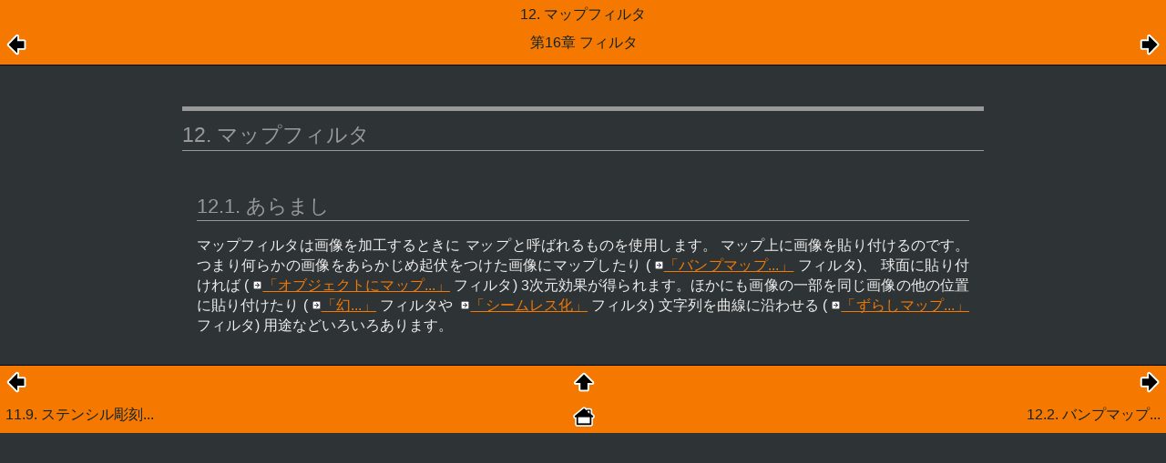

--- FILE ---
content_type: text/html; charset=UTF-8
request_url: https://docs.gimp.org/2.6/ja/filters-map.html
body_size: 4523
content:
<?xml version="1.0" encoding="UTF-8" standalone="no"?>
<!DOCTYPE html PUBLIC "-//W3C//DTD XHTML 1.0 Transitional//EN" "http://www.w3.org/TR/xhtml1/DTD/xhtml1-transitional.dtd">
<html xmlns="http://www.w3.org/1999/xhtml">
  <head>
    <meta http-equiv="Content-Type" content="text/html; charset=UTF-8" />
    <title>12. マップフィルタ</title>
    <link rel="stylesheet" href="gimp-help-plain.css" type="text/css" />
    <link rel="stylesheet" href="gimp-help-screen.css" type="text/css" />
    <link rel="stylesheet" href="gimp-help-custom.css" type="text/css" />
    <link rel="alternate stylesheet" href="gimp22.css" type="text/css" title="gimp22" />
    <meta name="generator" content="DocBook XSL Stylesheets V1.78.1" />
    <link rel="home" href="index.html" title="GIMP (GNU 画像編集プログラム)" />
    <link rel="up" href="filters.html" title="第16章 フィルタ" />
    <link rel="prev" href="script-fu-carve-it.html" title="11.9. ステンシル彫刻..." />
    <link rel="next" href="plug-in-bump-map.html" title="12.2. バンプマップ..." />
  </head>
  <body>
    <div class="navheader">
      <table width="100%" summary="Navigation header">
        <tr>
          <th colspan="3" align="center">12. マップフィルタ</th>
        </tr>
        <tr>
          <td width="20%" align="left"><a accesskey="p" href="script-fu-carve-it.html"><img src="images/prev.png" alt="戻る" /></a> </td>
          <th width="60%" align="center">第16章 フィルタ</th>
          <td width="20%" align="right"> <a accesskey="n" href="plug-in-bump-map.html"><img src="images/next.png" alt="次へ" /></a></td>
        </tr>
      </table>
      <hr />
    </div>
    <div class="sect1">
      <div class="titlepage">
        <div>
          <div>
            <h2 class="title" style="clear: both"><a id="filters-map"></a>12. マップフィルタ</h2>
          </div>
        </div>
      </div>
      <div class="sect2">
        <div class="titlepage">
          <div>
            <div>
              <h3 class="title"><a id="filters-map-introduction"></a>12.1. あらまし</h3>
            </div>
          </div>
        </div>
        <a id="idm273578235952" class="indexterm"></a>
        <p>マップフィルタは画像を加工するときに <span class="emphasis"><em>マップ</em></span> と呼ばれるものを使用します。 マップ上に画像を貼り付けるのです。 つまり何らかの画像をあらかじめ起伏をつけた画像にマップしたり (<a class="xref" href="plug-in-bump-map.html" title="12.2. バンプマップ...">「バンプマップ...」</a> フィルタ)、 球面に貼り付ければ (<a class="xref" href="plug-in-map-object.html" title="12.7. オブジェクトにマップ...">「オブジェクトにマップ...」</a> フィルタ) 3次元効果が得られます。ほかにも画像の一部を同じ画像の他の位置に貼り付けたり (<a class="xref" href="plug-in-illusion.html" title="12.5. 幻...">「幻...」</a> フィルタや <a class="xref" href="plug-in-make-seamless.html" title="12.6. シームレス化">「シームレス化」</a> フィルタ) 文字列を曲線に沿わせる (<a class="xref" href="plug-in-displace.html" title="12.3. ずらしマップ...">「ずらしマップ...」</a> フィルタ) 用途などいろいろあります。</p>
      </div>
    </div>
    <div class="navfooter">
      <hr />
      <table width="100%" summary="Navigation footer">
        <tr>
          <td width="40%" align="left"><a accesskey="p" href="script-fu-carve-it.html"><img src="images/prev.png" alt="戻る" /></a> </td>
          <td width="20%" align="center">
            <a accesskey="u" href="filters.html">
              <img src="images/up.png" alt="上に戻る" />
            </a>
          </td>
          <td width="40%" align="right"> <a accesskey="n" href="plug-in-bump-map.html"><img src="images/next.png" alt="次へ" /></a></td>
        </tr>
        <tr>
          <td width="40%" align="left" valign="top"><a accesskey="p" href="script-fu-carve-it.html">11.9. ステンシル彫刻...</a> </td>
          <td width="20%" align="center">
            <a accesskey="h" href="index.html">
              <img src="images/home.png" alt="ホーム" />
            </a>
          </td>
          <td width="40%" align="right" valign="top"> <a accesskey="n" href="plug-in-bump-map.html">12.2. バンプマップ...</a></td>
        </tr>
      </table>
    </div>
  </body>
</html>
